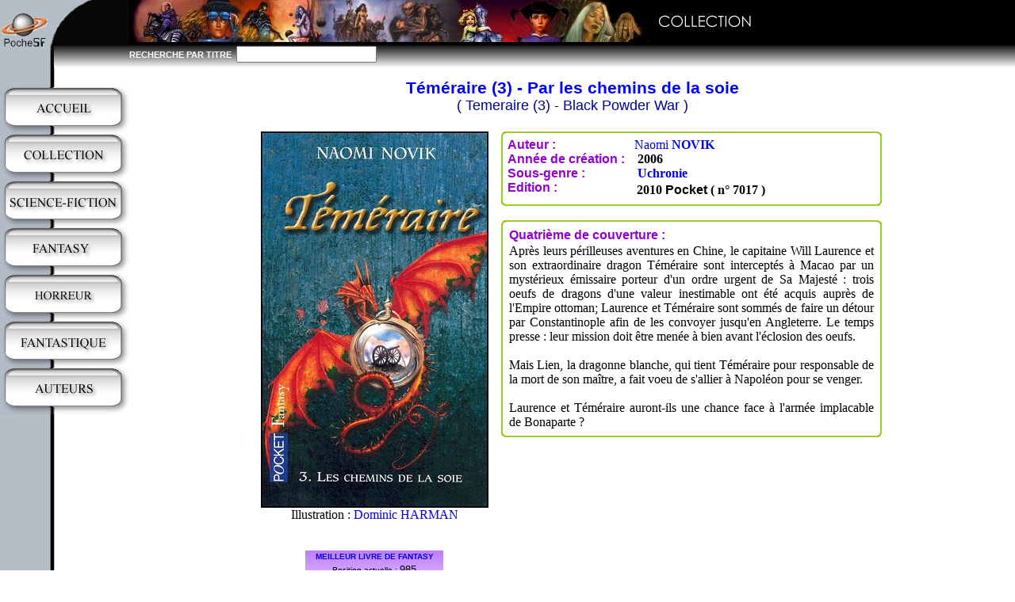

--- FILE ---
content_type: text/html; charset=ISO-8859-1
request_url: https://pochesf.com/index.php?page=livre&livre=3454&mode=0
body_size: 3956
content:
<!DOCTYPE HTML PUBLIC "-//W3C//DTD HTML 4.01 Transitional//EN" > 
<html>
<head>
<title>PocheSF - Téméraire (3) - Par les chemins de la soie</title>
<meta http-equiv="Content-Type" content="text/html; charset=iso-8859-1">
<meta http-equiv="Content-Language" content="fr">
<meta name="description" content="Livres de poche de Science-Fiction, Fantasy, Horreur et Fantastique">
<meta name="keywords" content="livre,livres,poche,science-fiction,SF,fantasy,horreur,fantastique,j'ai lu,livre de poche,folio,folio sf,pocket,imaginaire,utopiales,verlanger,imaginales,anticipation,space-opera,space,opera,cyber,cyberpunk,steampunk,hard science,uchronie,utopie,dystopie,voyages imaginaires,light,romantic,heroic">
<meta name="Identifier-URL" content="http://www.pochesf.com">
<meta name="abstract" content="PocheSF : Livres de poche de Science-Fiction, Fantasy, Horreur et Fantastique">
<meta name="robots" content="index, follow">
<meta name="copyright" lang="fr" content="PocheSF">
<meta name="author" lang="fr" content="PocheSF">
<link rel="icon" href="https://www.pochesf.com/favicon.ico" >
<link rel="shortcut icon" href="https://www.pochesf.com/favicon.ico" >
<link rel="stylesheet" type="text/css" href="pochesf.css">
<script type="text/javascript" src="pochesf.js" ></script>
</head>
<body onLoad="OnLoadInit();" >
<map name="logomap">
<area shape="rect" coords="13,9,47,58" href="index.php?page=home" >
</map>
<table cellspacing=0 cellpadding=0 border=0 width="100%" >
<tr valign="top">
<td>
<table cellspacing=0 cellpadding=0 border=0>
<tr valign="top"><td><img src="images/titrelogo_d.gif" width="163" height="85" border=0 usemap="#logomap"></td></tr>
<tr valign="top"><td height="25" valign="top">&nbsp</td></tr>
	<tr valign="top"><td><a href="index.php?page=home"><img src="images/button_accueil.jpg" alt="Livres de poche de Science-Fiction, Fantasy, Horreur et Fantastique" title="Livres de poche de Science-Fiction, Fantasy, Horreur et Fantastique" border=0 height=50 ></a></td></tr>
	<tr valign="top"><td><img src="images/buttonsep.jpg" border=0 height=9 ></td></tr>
	<tr valign="top"><td><a href="index.php?page=collection"><img src="images/button_collection.jpg" alt="News, Parutions, Bibliographies, éditeurs, Top" title="News, Parutions, Bibliographies, éditeurs, Top" border=0 height=50 ></a></td></tr>
	<tr valign="top"><td><img src="images/buttonsep.jpg" border=0 height=9 ></td></tr>
	<tr valign="top"><td><a href="index.php?page=sf"><img src="images/button_sf.jpg" alt="Science-Fiction" title="Science-Fiction" border=0 height=50 ></a></td></tr>
	<tr valign="top"><td><img src="images/buttonsep.jpg" border=0 height=9 ></td></tr>
	<tr valign="top"><td><a href="index.php?page=fantasy"><img src="images/button_hf.jpg" alt="Fantasy" title="Fantasy" border=0 height=50 ></a></td></tr>
	<tr valign="top"><td><img src="images/buttonsep.jpg" border=0 height=9 ></td></tr>
	<tr valign="top"><td><a href="index.php?page=horreur"><img src="images/button_horreur.jpg" alt="Horreur" title="Horreur" border=0 height=50 ></a></td></tr>
	<tr valign="top"><td><img src="images/buttonsep.jpg" border=0 height=9 ></td></tr>
	<tr valign="top"><td><a href="index.php?page=fantastique"><img src="images/button_fa.jpg" alt="Fantastique" title="Fantastique" border=0 height=50 ></a></td></tr>
	<tr valign="top"><td><img src="images/buttonsep.jpg" border=0 height=9 ></td></tr>
	<tr valign="top"><td><a href="index.php?page=listeauteurs"><img src="images/button_auteurs.jpg" alt="Liste des auteurs" title="Liste des auteurs" border=0 height=50 ></a></td></tr>
	<tr valign="top"><td><img src="images/buttonsep.jpg" border=0 height=9 ></td></tr>
				
</table>
</td>
<td valign="top" width="100%" >
<script language="JavaScript1.2">
<!--

function OnLoadInit()
{
}

-->
</script>
<a name="top"></a>
<table width="100%" bgcolor=#000000 cellpadding=0 cellspacing=0 border=0>
<tr><td><img height=53 src="images/bando_col.jpg" ></td></tr>
<tr>
<td>
<table width="100%" bgcolor=#000000 cellpadding=0 cellspacing=0 border=0>
<form method="get" action="index.php">
<input type="hidden" name="page" value="collection">
<tr height=32>
<td background="images/degrade.gif" width="100"><font color=white face="arial" size="2" style="font-size:11px;"><B>RECHERCHE&nbsp;PAR&nbsp;TITRE&nbsp;&nbsp;</b></font></td>
<td background="images/degrade.gif"><input type="text" size="20" name="search"  style="color:#000000; font-family:arial;">&nbsp;</td>
</tr>
</form>
</table>
</td>
</tr>
</table>

<script type="text/javascript" language="JavaScript" >
<!--

function PopupCentrer(page,largeur,hauteur,options) 
{
  var top=(screen.height-hauteur)/2;
  var left=(screen.width-largeur)/2;
  var w = window.open(page,"","top="+top+",left="+left+",width="+largeur+",height="+hauteur+","+options);
}



-->
</script>
<h1 class="livretitre">Téméraire (3) - Par les chemins de la soie</h1>
<div class="livretitre2">( Temeraire (3) - Black Powder War )</div>
<script language="javascript">
<!--
	var b = new Array();
	var c = new Array();
	var d = new Array();
	
		b[0] = new Image(); 
	b[0].src = "couvertures/3454.jpg";
	c[0] = "Dominic HARMAN";
	d[0] = "index.php?page=illustrateur&artiste=371";
		
 	var i = 0;

	function ejs_img_fx(img)
	{
		if(img && img.filters && img.filters[0])
		{
			img.filters[0].apply();
			img.filters[0].play();
		}
	}
-->
</script>
<br>
<table border=0 cellpadding=4 cellspacing=0 width="800px" align="center" >
<tr>
<td valign="top" align="center" >
<table border=0 cellpadding=0 cellspacing=0>
<tr>
<td>
<img src="couvertures/3454.jpg" width="285" height="473" alt="couverture" border=1 name=defil style="filter:progid:DXImageTransform.Microsoft.Pixelate(MaxSquare=100,Duration=1)" >
</td>
</tr>
<tr>
<td align="center" >Illustration : <a id="monparagraphe" href="toto">illustrateur</a></td>
</tr>
<tr>
<td align="center">
<br>
<br>
<table border=0 cellpadding=1 cellspacing=1 style="background-image: url(images/fondvote.jpg);" background-repeat: no-repeat; >
<tr><td align="center" colspan=2><font face="Arial" color=#a50505 size=1><b><a href="index.php?page=collection&pan=3#Fantasy">MEILLEUR LIVRE DE FANTASY</a></b></font></td></tr>
<tr><td align="center" colspan=2><font face="Arial" size=1>Position actuelle : </font><font face="Arial" size=2>985</font></td></tr>
<tr>
<td><img src="images/vote.gif" border=0></td>
<td align="center">
<a href='javascript:PopupCentrer("vote.php?vote=3454",600,100,"toolbar=0, location=0,directories=0,status=0,menubar=no,scrollbars=no,statusbar=no,copyhistory=0,resizable=0")'>Voter pour ce livre</a><br>
<font face="Arial" size=1>Nombre de votes : </font><font face="Arial" size=1>16</font><br>
</td>
</tr>
</table>
</td>
</tr>
</table>
</td>
<td valign="top" align="center" >
<table border=0 cellpadding=0 cellspacing=0 width="480">
<tr><td>
<table cellspacing=0 cellPadding=0 border=0 width="100%">
<tbody>
	<tr>
		<td width=8 background="images/rhg.gif"><IMG height=8 src="images/tr.gif" width=8></TD>
		<td background="images/h.gif"><IMG height=8 src="images/tr.gif" ></TD>
		<td width=8 background="images/rhd.gif"><IMG height=8 src="images/tr.gif" width=8></TD>
	</tr>
	<tr>
		<td width=8 background="images/mg.gif"><IMG height=8 src="images/tr.gif" width=8></TD>
		<td >
<table border=0 cellpadding=0 cellspacing=0 width="100%" >
<tr><td width=160 ><FONT face="Arial" color=#9400D3><B>Auteur :</B></FONT></td><td><A href="index.php?page=auteur&auteur=3062" >Naomi <B>NOVIK</B></A></td></tr><tr><td width=160 ><font face="Arial" color=#9400D3><b>Année&nbsp;de&nbsp;création :</b></font></td><td><B>&nbsp;2006</b></td></tr>
<tr><td width=160 ><font face="Arial" color=#9400D3><b>Sous-genre :</b></font></td><td><b>&nbsp;<a href="index.php?page=uchronie">Uchronie</a></B></td></tr>
<tr><td width=160 valign=top><font face="Arial" color=#9400D3><b>Edition :</b></font></td><td>
<table border=0>
<tr><td><b>2010</b></td><td><b><font face="arial">Pocket</b></font></td><td><b>( n° 7017 )</b></td></tr>
</table>
</td></tr></table>
		</td>
		<td width=8 background="images/md.gif"><IMG height=8 src="images/tr.gif" width=8></TD>
	</tr>
	<tr>
		<td width=8 background="images/rbg.gif"><IMG height=8 src="images/tr.gif" width=8></TD>
		<td background="images/b.gif"><IMG height=8 src="images/tr.gif" ></TD>
		<td width=8 background="images/rbd.gif"><IMG height=8 src="images/tr.gif" width=8></TD>
	</tr>
</tbody>
</table>
</td>
</tr>
<tr><td height=10>&nbsp;</td></tr>

<tr><td>
<table cellspacing=0 cellPadding=0 border=0>
<tbody>
	<tr>
		<td width=8 background="images/rhg.gif"><IMG height=8 src="images/tr.gif" width=8></TD>
		<td background="images/h.gif"><IMG height=8 src="images/tr.gif" ></TD>
		<td width=8 background="images/rhd.gif"><IMG height=8 src="images/tr.gif" width=8></TD>
	</tr>
	<tr>
		<td width=8 background="images/mg.gif"><IMG height=8 src="images/tr.gif" width=8></TD>
		<td >

<table border=0 cellpadding=0>
<tr><td><font face="Arial" color=#9400D3><B>Quatrième de couverture :</b></font></td></tr>
<tr><td><p align="justify">Après leurs périlleuses aventures en Chine, le capitaine Will Laurence et son extraordinaire dragon Téméraire sont interceptés à Macao par un mystérieux émissaire porteur d'un ordre urgent de Sa Majesté : trois oeufs de dragons d'une valeur inestimable ont été acquis auprès de l'Empire ottoman; Laurence et Téméraire sont sommés de faire un détour par Constantinople afin de les convoyer jusqu'en Angleterre. Le temps presse : leur mission doit être menée à bien avant l'éclosion des oeufs.<br />
<br />
Mais Lien, la dragonne blanche, qui tient Téméraire pour responsable de la mort de son maître, a fait voeu de s'allier à Napoléon pour se venger.<br />
<br />
Laurence et Téméraire auront-ils une chance face à l'armée implacable de Bonaparte ?</td></tr>
</table>

</TD>
		<TD width=8 background="images/md.gif"><IMG height=8 src="images/tr.gif" width=8></TD>
	</TR>
	<TR>
		<TD width=8 background="images/rbg.gif"><IMG height=8 src="images/tr.gif" width=8></TD>
		<TD background="images/b.gif"><IMG height=8 src="images/tr.gif" ></TD>
		<TD width=8 background="images/rbd.gif"><IMG height=8 src="images/tr.gif" width=8></TD>
	</TR>
</TBODY>
</TABLE>


</td></tr>
</table>

</td>
</tr>
</table>
<blockquote>
			<BR><BR>
			<table border=0><tr><td><img align="center" src="images/note2.gif" ></td><td valign="center"><font size=+1 face="arial"><b>Annotations diverses :</b></font></td></tr></table>
			<TABLE bgcolor='#eeeeee' class='tabprix' border='0' align='center' cellpadding='6' width='80%' ><tr><td><P align=justify> «Dès les premières pages, j'ai vu l'univers de Téméraire s'animer sous mes yeux.» <br><b>Peter Jackson</b></td></tr></TABLE><BR><BR>
</blockquote>
<br>
<map name="button">
<area shape="rect" coords="6,0,130,32" href="index.php?page=livre&livre=3454&mode=0#tableau" >
<area shape="rect" coords="131,0,208,32" href="index.php?page=livre&livre=3454&mode=1#tableau" >
<area shape="rect" coords="209,0,306,32" href="index.php?page=livre&livre=3454&mode=2#tableau" >
<area shape="rect" coords="307,0,388,32" href="index.php?page=livre&livre=3454&mode=3#tableau" >
</map>
<a name="tableau"><table align="center" border=0 cellpadding=0 cellspacing=0>
<tr><td width=10>&nbsp;</td><td colspan=2><img src="images/tab0.jpg" border=0 usemap="#button"></td></tr>
<tr>
<td  align="left" valign="top"><img src="images/bl.gif" border=0 width=10 height=8></td>
<td  width="800" valign="top" background="images/bm.gif" border=0 height=8></td>
<td  align="right" valign="top"><img src="images/br.gif" border=0 width=10 height=8></td>
</tr>
</table></a>
<blockquote>
<a href='javascript:PopupCentrer("commentairelivre.php?livreid=3454",620,580,"toolbar=0, location=0,directories=0,status=0,menubar=no,scrollbars=no,statusbar=no,copyhistory=0,resizable=1")'><img border=0 src="images/newcom.jpg"></a>
<br><blockquote>
<b><font face="bookman old style" color=#0000ff>Pas de note moyenne donnée par les internautes : &nbsp; </font></b><font size=-1>( 0 vote )</font><br><br></blockquote>
<br clear=all>

</blockquote>
<script language="javascript">

	function Animation()
	{
 		if(i >= 1) i = 0;
		ejs_img_fx(document.defil)
  		document.defil.src = b[i].src;

 		document.getElementById("monparagraphe").href = d[i];
 		document.getElementById("monparagraphe").firstChild.nodeValue = c[i];

		
  		i = i + 1;
			}
	window.setTimeout("Animation()",1);
</script>
<!--
================================= BAS DE PAGE ===========================
-->
</td>
</tr>
</table>
<br>
<br>
<blockquote>
<hr width="75%" size="1" noshade>
<div align="center" >
<font face="arial" size=-2>
<a href="index.php?page=home">Accueil</a> | 
<a href="index.php?page=collection">Collections</a> | 
<a href="index.php?page=listeauteurs">Auteurs</a> |
<a href="index.php?page=sf">Science-Fiction</a> | 
<a href="index.php?page=fantasy">Fantasy</a> | 
<a href="index.php?page=fantastique">Fantastique</a> |
<a href="index.php?page=horreur">Horreur</a>
<br>
<script type="text/javascript">eval(unescape('%64%6f%63%75%6d%65%6e%74%2e%77%72%69%74%65%28%27%3c%61%20%68%72%65%66%3d%22%6d%61%69%6c%74%6f%3a%77%65%62%6d%61%73%74%65%72%40%70%6f%63%68%65%73%66%2e%63%6f%6d%3f%73%75%62%6a%65%63%74%3d%71%75%65%73%74%69%6f%6e%22%3e%57%65%62%6d%61%73%74%65%72%3c%2f%61%3e%27%29'))</script><noscript><div>Il faut javascript activé pour voir l'email</div></noscript> | <a href="index.php?page=admin">Admin</a> | 
<a href="index.php?page=infos">Infos</a> | 
<a href="index.php?page=legal">Info légales</a>
<br>
©2004-2026 PocheSF.com</font>
</div>
</blockquote>

</body>
</html>
